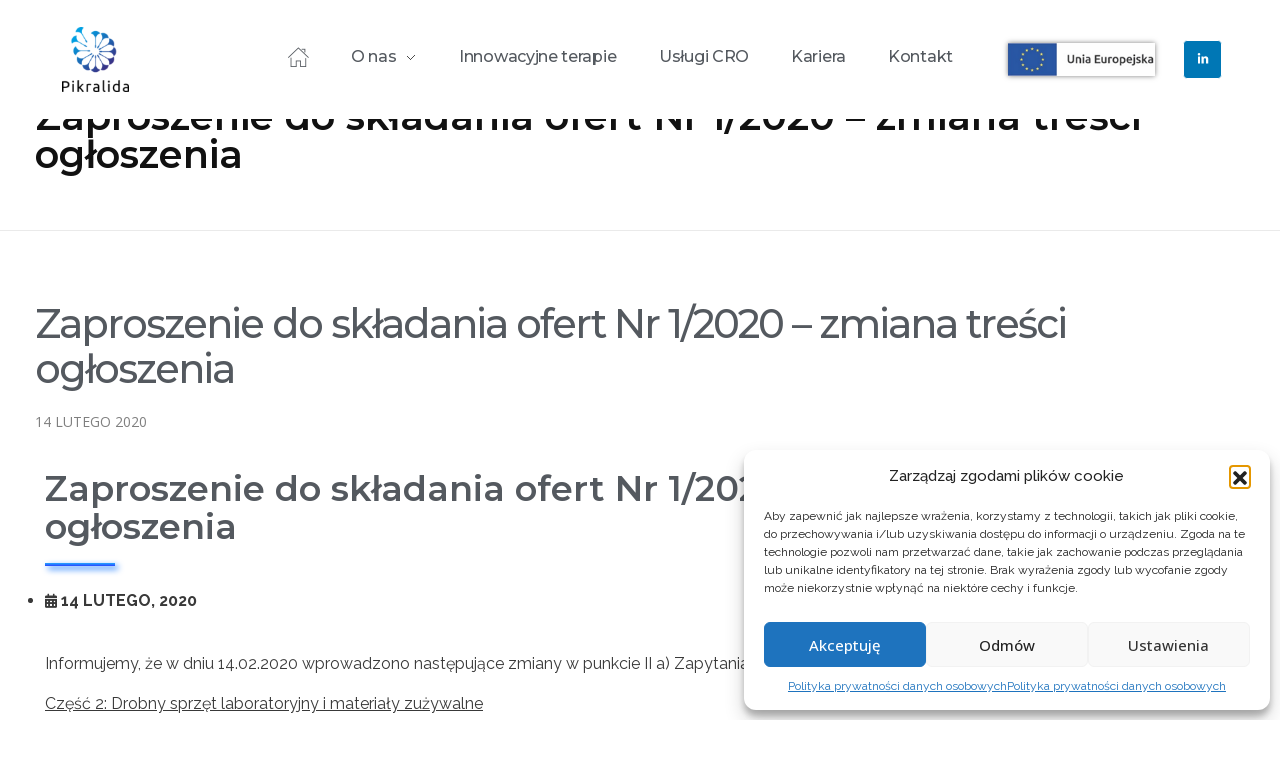

--- FILE ---
content_type: text/css
request_url: https://pikralida.eu/wp-content/uploads/elementor/css/post-2417.css?ver=1758276885
body_size: 672
content:
.elementor-2417 .elementor-element.elementor-element-220a4e7d > .elementor-container > .elementor-column > .elementor-widget-wrap{align-content:center;align-items:center;}.elementor-2417 .elementor-element.elementor-element-220a4e7d:not(.elementor-motion-effects-element-type-background), .elementor-2417 .elementor-element.elementor-element-220a4e7d > .elementor-motion-effects-container > .elementor-motion-effects-layer{background-color:var( --e-global-color-408ec305 );}.elementor-2417 .elementor-element.elementor-element-220a4e7d > .elementor-background-overlay{opacity:0.5;transition:background 0.3s, border-radius 0.3s, opacity 0.3s;}.elementor-2417 .elementor-element.elementor-element-220a4e7d{border-style:none;transition:background 0.3s, border 0.3s, border-radius 0.3s, box-shadow 0.3s;padding:0px 35px 0px 35px;}.elementor-2417 .elementor-element.elementor-element-220a4e7d:hover{border-style:solid;border-width:0px 0px 1px 0px;border-color:var( --e-global-color-8ab1dd1 );}.elementor-2417 .elementor-element.elementor-element-922c4e8 > .elementor-widget-container{margin:2px 2px 2px 2px;padding:25px 25px 25px 25px;}.elementor-2417 .elementor-element.elementor-element-4c6c12aa.elementor-column > .elementor-widget-wrap{justify-content:flex-end;}.elementor-2417 .elementor-element.elementor-element-4c6c12aa > .elementor-widget-wrap > .elementor-widget:not(.elementor-widget__width-auto):not(.elementor-widget__width-initial):not(:last-child):not(.elementor-absolute){margin-bottom:10px;}.elementor-2417 .elementor-element.elementor-element-4c6c12aa > .elementor-element-populated{margin:0px 10px 0px 0px;--e-column-margin-right:10px;--e-column-margin-left:0px;padding:0px 10px 0px 0px;}.elementor-2417 .elementor-element.elementor-element-ab72e26{width:auto;max-width:auto;text-align:left;}.elementor-2417 .elementor-element.elementor-element-ab72e26 > .elementor-widget-container{margin:0px 30px 0px 0px;}.elementor-2417 .elementor-element.elementor-element-ab72e26 .aux-vertical .aux-menu-depth-0 .aux-item-content{text-align:left;}.elementor-2417 .elementor-element.elementor-element-ab72e26 .aux-menu-depth-0 > .aux-item-content{color:var( --e-global-color-secondary );font-family:"Montserrat", Sans-serif;font-size:16px;font-weight:500;text-transform:none;line-height:1.2em;letter-spacing:-0.3px;word-spacing:0em;}.elementor-2417 .elementor-element.elementor-element-ab72e26 .aux-menu-depth-0.aux-hover > .aux-item-content {color:var( --e-global-color-29c32205 );}.elementor-2417 .elementor-element.elementor-element-0b9f96f.elementor-column > .elementor-widget-wrap{justify-content:center;}.elementor-2417 .elementor-element.elementor-element-0b9f96f > .elementor-element-populated{margin:0px 0px 0px 0px;--e-column-margin-right:0px;--e-column-margin-left:0px;padding:0px 0px 0px 0px;}.elementor-2417 .elementor-element.elementor-element-5e4aa54 > .elementor-widget-container{padding:5px 5px 5px 5px;}.elementor-2417 .elementor-element.elementor-element-5e4aa54{text-align:center;}.elementor-2417 .elementor-element.elementor-element-5e4aa54 img{box-shadow:0px 0px 5px 0px rgba(0,0,0,0.5);}.elementor-2417 .elementor-element.elementor-element-f117167.elementor-column > .elementor-widget-wrap{justify-content:center;}.elementor-2417 .elementor-element.elementor-element-bd648aa{--grid-template-columns:repeat(0, auto);width:auto;max-width:auto;--icon-size:12px;--grid-column-gap:3px;--grid-row-gap:0px;}.elementor-2417 .elementor-element.elementor-element-bd648aa .elementor-widget-container{text-align:center;}.elementor-2417 .elementor-element.elementor-element-bd648aa > .elementor-widget-container{margin:0px 0px 0px 0px;padding:0px 0px 0px 0px;}.elementor-2417 .elementor-element.elementor-element-bd648aa .elementor-social-icon{--icon-padding:1.1em;border-style:solid;border-width:1px 1px 1px 1px;border-color:var( --e-global-color-408ec305 );}.elementor-widget .tippy-tooltip .tippy-content{text-align:center;}@media(max-width:1024px){.elementor-2417 .elementor-element.elementor-element-5e4aa54 img{width:200px;}}@media(min-width:768px){.elementor-2417 .elementor-element.elementor-element-3819e313{width:10%;}.elementor-2417 .elementor-element.elementor-element-4c6c12aa{width:70%;}.elementor-2417 .elementor-element.elementor-element-0b9f96f{width:13%;}.elementor-2417 .elementor-element.elementor-element-f117167{width:7%;}}@media(max-width:1024px) and (min-width:768px){.elementor-2417 .elementor-element.elementor-element-3819e313{width:40%;}.elementor-2417 .elementor-element.elementor-element-4c6c12aa{width:35%;}.elementor-2417 .elementor-element.elementor-element-0b9f96f{width:25%;}}@media(max-width:767px){.elementor-2417 .elementor-element.elementor-element-3819e313{width:50%;}.elementor-2417 .elementor-element.elementor-element-4c6c12aa{width:50%;}.elementor-2417 .elementor-element.elementor-element-0b9f96f{width:100%;}.elementor-bc-flex-widget .elementor-2417 .elementor-element.elementor-element-0b9f96f.elementor-column .elementor-widget-wrap{align-items:flex-start;}.elementor-2417 .elementor-element.elementor-element-0b9f96f.elementor-column.elementor-element[data-element_type="column"] > .elementor-widget-wrap.elementor-element-populated{align-content:flex-start;align-items:flex-start;}.elementor-2417 .elementor-element.elementor-element-0b9f96f.elementor-column > .elementor-widget-wrap{justify-content:flex-end;}.elementor-2417 .elementor-element.elementor-element-5e4aa54 > .elementor-widget-container{margin:0px 0px 0px 0px;}.elementor-2417 .elementor-element.elementor-element-5e4aa54{text-align:right;}.elementor-2417 .elementor-element.elementor-element-5e4aa54 img{width:150px;max-width:180px;}.elementor-2417 .elementor-element.elementor-element-bd648aa .elementor-widget-container{text-align:right;}}

--- FILE ---
content_type: text/css
request_url: https://pikralida.eu/wp-content/uploads/elementor/css/post-106.css?ver=1758276885
body_size: 977
content:
.elementor-106 .elementor-element.elementor-element-557adf0:not(.elementor-motion-effects-element-type-background), .elementor-106 .elementor-element.elementor-element-557adf0 > .elementor-motion-effects-container > .elementor-motion-effects-layer{background-color:#FFFFFF;background-image:url("https://pikralida.eu/wp-content/uploads/2021/06/IMGP3677_ret-1-scaled.jpg");background-position:-156px -521px;background-repeat:no-repeat;}.elementor-106 .elementor-element.elementor-element-557adf0 > .elementor-background-overlay{background-color:#183372BA;background-image:url("https://pikralida.eu/wp-content/uploads/2021/06/nakladkaNOWA.png");background-position:top center;background-size:cover;opacity:1;mix-blend-mode:multiply;transition:background 0.3s, border-radius 0.3s, opacity 0.3s;}.elementor-106 .elementor-element.elementor-element-557adf0{transition:background 0.3s, border 0.3s, border-radius 0.3s, box-shadow 0.3s;margin-top:0px;margin-bottom:0px;padding:00px 35px 00px 35px;}.elementor-bc-flex-widget .elementor-106 .elementor-element.elementor-element-428cee4.elementor-column .elementor-widget-wrap{align-items:flex-start;}.elementor-106 .elementor-element.elementor-element-428cee4.elementor-column.elementor-element[data-element_type="column"] > .elementor-widget-wrap.elementor-element-populated{align-content:flex-start;align-items:flex-start;}.elementor-106 .elementor-element.elementor-element-428cee4.elementor-column > .elementor-widget-wrap{justify-content:center;}.elementor-106 .elementor-element.elementor-element-428cee4 > .elementor-element-populated{margin:20px 20px 20px 20px;--e-column-margin-right:20px;--e-column-margin-left:20px;padding:0px 0px 0px 0px;}.elementor-106 .elementor-element.elementor-element-a106641 > .elementor-element-populated{margin:20px 20px 20px 20px;--e-column-margin-right:20px;--e-column-margin-left:20px;padding:0px 0px 0px 0px;}.elementor-bc-flex-widget .elementor-106 .elementor-element.elementor-element-50a02f6.elementor-column .elementor-widget-wrap{align-items:center;}.elementor-106 .elementor-element.elementor-element-50a02f6.elementor-column.elementor-element[data-element_type="column"] > .elementor-widget-wrap.elementor-element-populated{align-content:center;align-items:center;}.elementor-106 .elementor-element.elementor-element-50a02f6.elementor-column > .elementor-widget-wrap{justify-content:center;}.elementor-106 .elementor-element.elementor-element-50a02f6 > .elementor-element-populated{margin:20px 20px 20px 40px;--e-column-margin-right:20px;--e-column-margin-left:40px;padding:0px 0px 0px 0px;}.elementor-106 .elementor-element.elementor-element-bdbf3b8 > .elementor-container > .elementor-column > .elementor-widget-wrap{align-content:center;align-items:center;}.elementor-106 .elementor-element.elementor-element-bdbf3b8:not(.elementor-motion-effects-element-type-background), .elementor-106 .elementor-element.elementor-element-bdbf3b8 > .elementor-motion-effects-container > .elementor-motion-effects-layer{background-color:#3E4E6F;}.elementor-106 .elementor-element.elementor-element-bdbf3b8 > .elementor-background-overlay{background-color:#183372BA;opacity:0.51;mix-blend-mode:multiply;transition:background 0.3s, border-radius 0.3s, opacity 0.3s;}.elementor-106 .elementor-element.elementor-element-bdbf3b8 > .elementor-container{max-width:1600px;}.elementor-106 .elementor-element.elementor-element-bdbf3b8{transition:background 0.3s, border 0.3s, border-radius 0.3s, box-shadow 0.3s;padding:20px 35px 10px 35px;}.elementor-bc-flex-widget .elementor-106 .elementor-element.elementor-element-b442a84.elementor-column .elementor-widget-wrap{align-items:flex-start;}.elementor-106 .elementor-element.elementor-element-b442a84.elementor-column.elementor-element[data-element_type="column"] > .elementor-widget-wrap.elementor-element-populated{align-content:flex-start;align-items:flex-start;}.elementor-106 .elementor-element.elementor-element-b442a84.elementor-column > .elementor-widget-wrap{justify-content:flex-start;}.elementor-106 .elementor-element.elementor-element-eb66831 > .elementor-widget-container{margin:20px 0px 0px 0px;}.elementor-106 .elementor-element.elementor-element-eb66831{text-align:left;}.elementor-106 .elementor-element.elementor-element-4532281{width:auto;max-width:auto;}.elementor-106 .elementor-element.elementor-element-4532281 > .elementor-widget-container{margin:0px 0px 0px 0px;padding:15px 0px 15px 0px;}.elementor-106 .elementor-element.elementor-element-4532281 small{color:#A2B1D0;font-family:"Raleway", Sans-serif;font-weight:500;}.elementor-106 .elementor-element.elementor-element-4532281 small:hover{color:#FFFFFF80 !important;}.elementor-106 .elementor-element.elementor-element-2ceed8e{width:auto;max-width:auto;text-align:left;}.elementor-106 .elementor-element.elementor-element-2ceed8e > .elementor-widget-container{padding:15px 0px 15px 0px;}.elementor-106 .elementor-element.elementor-element-2ceed8e small{color:#A2B1D0;font-family:"Raleway", Sans-serif;font-weight:500;}.elementor-106 .elementor-element.elementor-element-2ceed8e small:hover{color:#FFFFFF80 !important;}.elementor-bc-flex-widget .elementor-106 .elementor-element.elementor-element-21becd5.elementor-column .elementor-widget-wrap{align-items:flex-start;}.elementor-106 .elementor-element.elementor-element-21becd5.elementor-column.elementor-element[data-element_type="column"] > .elementor-widget-wrap.elementor-element-populated{align-content:flex-start;align-items:flex-start;}.elementor-106 .elementor-element.elementor-element-21becd5 > .elementor-widget-wrap > .elementor-widget:not(.elementor-widget__width-auto):not(.elementor-widget__width-initial):not(:last-child):not(.elementor-absolute){margin-bottom:10px;}.elementor-106 .elementor-element.elementor-element-21becd5 > .elementor-element-populated{margin:20px 20px 20px 20px;--e-column-margin-right:20px;--e-column-margin-left:20px;padding:0px 0px 0px 0px;}.elementor-106 .elementor-element.elementor-element-f180793 > .elementor-widget-container{margin:0px 0px 0px 0px;padding:0px 0px 0px 0px;}.elementor-106 .elementor-element.elementor-element-f180793{color:var( --e-global-color-408ec305 );font-weight:500;}.elementor-bc-flex-widget .elementor-106 .elementor-element.elementor-element-9b86ee2.elementor-column .elementor-widget-wrap{align-items:flex-start;}.elementor-106 .elementor-element.elementor-element-9b86ee2.elementor-column.elementor-element[data-element_type="column"] > .elementor-widget-wrap.elementor-element-populated{align-content:flex-start;align-items:flex-start;}.elementor-106 .elementor-element.elementor-element-9b86ee2 > .elementor-widget-wrap > .elementor-widget:not(.elementor-widget__width-auto):not(.elementor-widget__width-initial):not(:last-child):not(.elementor-absolute){margin-bottom:10px;}.elementor-106 .elementor-element.elementor-element-9b86ee2 > .elementor-element-populated{margin:20px 20px 20px 20px;--e-column-margin-right:20px;--e-column-margin-left:20px;padding:0px 0px 0px 0px;}.elementor-106 .elementor-element.elementor-element-1d17acf > .elementor-widget-container{margin:0px 0px 0px 0px;padding:0px 0px 0px 0px;}.elementor-106 .elementor-element.elementor-element-1d17acf{color:var( --e-global-color-408ec305 );font-weight:500;}.elementor-106 .elementor-element.elementor-element-7200fbe{--grid-template-columns:repeat(0, auto);width:auto;max-width:auto;--icon-size:15px;--grid-column-gap:5px;--grid-row-gap:0px;}.elementor-106 .elementor-element.elementor-element-7200fbe > .elementor-widget-container{margin:0px 0px 0px 0px;padding:0px 0px 0px 0px;}.elementor-106 .elementor-element.elementor-element-7200fbe .elementor-social-icon{background-color:rgba(0,0,0,0);--icon-padding:1.1em;border-style:solid;border-width:1px 1px 1px 1px;border-color:var( --e-global-color-408ec305 );}.elementor-106 .elementor-element.elementor-element-7200fbe .elementor-social-icon:hover{background-color:rgba(0,0,0,0);}.elementor-106 .elementor-element.elementor-element-7200fbe .elementor-social-icon:hover i{color:var( --e-global-color-29c32205 );}.elementor-106 .elementor-element.elementor-element-7200fbe .elementor-social-icon:hover svg{fill:var( --e-global-color-29c32205 );}.elementor-widget .tippy-tooltip .tippy-content{text-align:center;}@media(max-width:1024px) and (min-width:768px){.elementor-106 .elementor-element.elementor-element-428cee4{width:50%;}.elementor-106 .elementor-element.elementor-element-a106641{width:50%;}.elementor-106 .elementor-element.elementor-element-50a02f6{width:50%;}.elementor-106 .elementor-element.elementor-element-b442a84{width:50%;}.elementor-106 .elementor-element.elementor-element-21becd5{width:50%;}.elementor-106 .elementor-element.elementor-element-9b86ee2{width:50%;}}@media(max-width:1024px){.elementor-106 .elementor-element.elementor-element-557adf0:not(.elementor-motion-effects-element-type-background), .elementor-106 .elementor-element.elementor-element-557adf0 > .elementor-motion-effects-container > .elementor-motion-effects-layer{background-position:0px 0px;}.elementor-106 .elementor-element.elementor-element-50a02f6 > .elementor-element-populated{margin:0px 0px 0px 0px;--e-column-margin-right:0px;--e-column-margin-left:0px;padding:30px 0px 0px 0px;}}@media(max-width:767px){.elementor-106 .elementor-element.elementor-element-557adf0:not(.elementor-motion-effects-element-type-background), .elementor-106 .elementor-element.elementor-element-557adf0 > .elementor-motion-effects-container > .elementor-motion-effects-layer{background-position:0px 0px;}.elementor-106 .elementor-element.elementor-element-428cee4 > .elementor-element-populated{margin:0px 0px 0px 10px;--e-column-margin-right:0px;--e-column-margin-left:10px;}.elementor-106 .elementor-element.elementor-element-a106641 > .elementor-element-populated{padding:20px 0px 0px 10px;}.elementor-106 .elementor-element.elementor-element-50a02f6 > .elementor-element-populated{margin:0px 0px 0px 10px;--e-column-margin-right:0px;--e-column-margin-left:10px;}.elementor-106 .elementor-element.elementor-element-21becd5 > .elementor-element-populated{padding:20px 0px 0px 10px;}.elementor-106 .elementor-element.elementor-element-f180793 > .elementor-widget-container{padding:0px 0px 0px 0px;}.elementor-106 .elementor-element.elementor-element-9b86ee2 > .elementor-element-populated{padding:20px 0px 0px 10px;}.elementor-106 .elementor-element.elementor-element-1d17acf > .elementor-widget-container{padding:0px 0px 0px 0px;}.elementor-106 .elementor-element.elementor-element-7200fbe .elementor-widget-container{text-align:center;}}/* Start custom CSS for aux_copyright, class: .elementor-element-4532281 */{ color: #a2b1d0; }/* End custom CSS */
/* Start custom CSS for section, class: .elementor-element-bdbf3b8 */.elementor-106 .elementor-element.elementor-element-bdbf3b8{
    border-top: 1px solid rgba(255,255,255,0.10)
}/* End custom CSS */

--- FILE ---
content_type: text/css
request_url: https://pikralida.eu/wp-content/uploads/elementor/css/post-98.css?ver=1758276885
body_size: 361
content:
.elementor-kit-98{--e-global-color-primary:#D6E5EC;--e-global-color-secondary:#54595F;--e-global-color-text:#7A7A7A;--e-global-color-accent:#61CE70;--e-global-color-29c32205:#F9636B;--e-global-color-408ec305:#FFFFFF;--e-global-color-41098c45:#03A7D3E6;--e-global-color-77702528:#000000;--e-global-color-dc29f8c:#B6246E;--e-global-color-2b63cf8:#1F3C81;--e-global-color-03dc77e:#03A7D3;--e-global-color-6660509:#0C0C0C;--e-global-color-86e6b64:#0B1953;--e-global-color-5eeb658:#01012F;--e-global-color-595d6f0:#020230;--e-global-color-8ab1dd1:#183372;--e-global-color-9efdd28:#F9F9F9;--e-global-color-4e5c822:#333E90;--e-global-color-63d0ccb:#6EC1E4;--e-global-typography-primary-font-family:"Montserrat";--e-global-typography-primary-font-weight:500;--e-global-typography-secondary-font-family:"Montserrat";--e-global-typography-secondary-font-size:35px;--e-global-typography-secondary-font-weight:600;--e-global-typography-text-font-family:"Raleway";--e-global-typography-text-font-weight:400;--e-global-typography-accent-font-family:"Roboto";--e-global-typography-accent-font-weight:500;--e-global-typography-9b81641-font-size:25px;--e-global-typography-9b81641-font-weight:600;--e-global-typography-e86716c-font-size:22px;--e-global-typography-e86716c-font-weight:500;font-family:"Raleway", Sans-serif;}.elementor-kit-98 a{font-family:"Raleway", Sans-serif;}.elementor-kit-98 h1{font-family:"Montserrat", Sans-serif;}.elementor-kit-98 h2{font-family:var( --e-global-typography-secondary-font-family ), Sans-serif;font-size:var( --e-global-typography-secondary-font-size );font-weight:var( --e-global-typography-secondary-font-weight );}.elementor-kit-98 h3{font-size:var( --e-global-typography-9b81641-font-size );font-weight:var( --e-global-typography-9b81641-font-weight );}.elementor-kit-98 h4{font-family:var( --e-global-typography-accent-font-family ), Sans-serif;font-weight:var( --e-global-typography-accent-font-weight );}.elementor-kit-98 h5{font-family:"Montserrat", Sans-serif;}.elementor-kit-98 h6{font-family:"Montserrat", Sans-serif;}.elementor-kit-98 button,.elementor-kit-98 input[type="button"],.elementor-kit-98 input[type="submit"],.elementor-kit-98 .elementor-button{font-family:"Open Sans", Sans-serif;}.elementor-section.elementor-section-boxed > .elementor-container{max-width:1140px;}.e-con{--container-max-width:1140px;}.elementor-widget:not(:last-child){margin-block-end:20px;}.elementor-element{--widgets-spacing:20px 20px;}{}h1.entry-title{display:var(--page-title-display);}@media(max-width:1024px){.elementor-kit-98 h2{font-size:var( --e-global-typography-secondary-font-size );}.elementor-kit-98 h3{font-size:var( --e-global-typography-9b81641-font-size );}.elementor-section.elementor-section-boxed > .elementor-container{max-width:1024px;}.e-con{--container-max-width:1024px;}}@media(max-width:767px){.elementor-kit-98{--e-global-typography-9b81641-line-height:0.1em;}.elementor-kit-98 h2{font-size:var( --e-global-typography-secondary-font-size );}.elementor-kit-98 h3{font-size:var( --e-global-typography-9b81641-font-size );}.elementor-section.elementor-section-boxed > .elementor-container{max-width:767px;}.e-con{--container-max-width:767px;}}

--- FILE ---
content_type: text/css
request_url: https://pikralida.eu/wp-content/uploads/elementor/css/post-954.css?ver=1758281287
body_size: -45
content:
.elementor-954 .elementor-element.elementor-element-934e7f0{margin-top:0px;margin-bottom:0px;}.elementor-954 .elementor-element.elementor-element-69b148a .aux-modern-heading-divider{background-color:transparent;height:3px;width:70px;box-shadow:3px 3px 6px 0px #026cfc;background-image:linear-gradient(180deg, #24a7ff 0%, #2a46fe 100%);}.elementor-954 .elementor-element.elementor-element-96a6331 .elementor-icon-list-icon{width:14px;}.elementor-954 .elementor-element.elementor-element-96a6331 .elementor-icon-list-icon i{font-size:14px;}.elementor-954 .elementor-element.elementor-element-96a6331 .elementor-icon-list-item{font-weight:bold;text-transform:uppercase;}.elementor-widget .tippy-tooltip .tippy-content{text-align:center;}